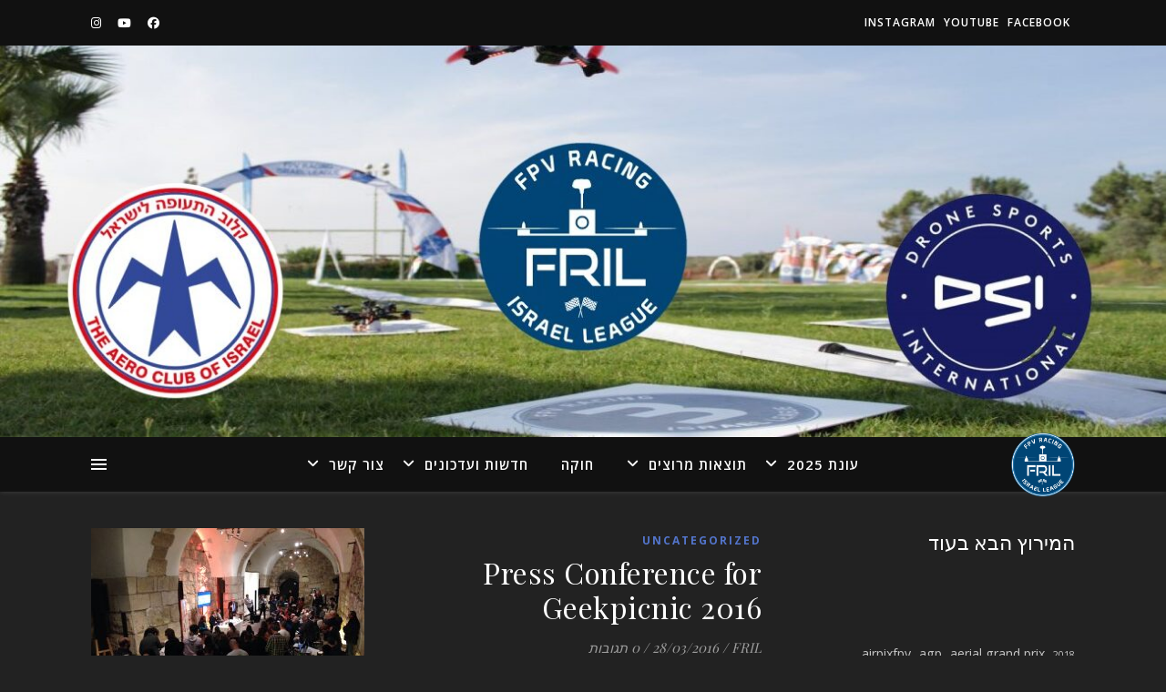

--- FILE ---
content_type: text/html; charset=UTF-8
request_url: https://fril.co.il/tag/city-of-david/
body_size: 13841
content:
<!DOCTYPE html>
<html dir="rtl" lang="he-IL">
<head>
	<meta charset="UTF-8">
	<meta name="viewport" content="width=device-width, initial-scale=1.0" />
	<link rel="profile" href="https://gmpg.org/xfn/11">

<title>City of david</title>
<meta name='robots' content='max-image-preview:large' />
<link rel='dns-prefetch' href='//fonts.googleapis.com' />
<link rel="alternate" type="application/rss+xml" title=" &laquo; פיד‏" href="https://fril.co.il/feed/" />
<link rel="alternate" type="application/rss+xml" title=" &laquo; פיד תגובות‏" href="https://fril.co.il/comments/feed/" />
<link rel="alternate" type="text/calendar" title=" &raquo; iCal Feed" href="https://fril.co.il/events/?ical=1" />
<link rel="alternate" type="application/rss+xml" title=" &laquo; פיד מהתגית City of david" href="https://fril.co.il/tag/city-of-david/feed/" />
<style id='wp-img-auto-sizes-contain-inline-css' type='text/css'>
img:is([sizes=auto i],[sizes^="auto," i]){contain-intrinsic-size:3000px 1500px}
/*# sourceURL=wp-img-auto-sizes-contain-inline-css */
</style>
<style id='wp-emoji-styles-inline-css' type='text/css'>

	img.wp-smiley, img.emoji {
		display: inline !important;
		border: none !important;
		box-shadow: none !important;
		height: 1em !important;
		width: 1em !important;
		margin: 0 0.07em !important;
		vertical-align: -0.1em !important;
		background: none !important;
		padding: 0 !important;
	}
/*# sourceURL=wp-emoji-styles-inline-css */
</style>
<link rel='stylesheet' id='wp-block-library-rtl-css' href='https://fril.co.il/wp-includes/css/dist/block-library/style-rtl.min.css?ver=6.9' type='text/css' media='all' />
<style id='classic-theme-styles-inline-css' type='text/css'>
/*! This file is auto-generated */
.wp-block-button__link{color:#fff;background-color:#32373c;border-radius:9999px;box-shadow:none;text-decoration:none;padding:calc(.667em + 2px) calc(1.333em + 2px);font-size:1.125em}.wp-block-file__button{background:#32373c;color:#fff;text-decoration:none}
/*# sourceURL=/wp-includes/css/classic-themes.min.css */
</style>
<style id='global-styles-inline-css' type='text/css'>
:root{--wp--preset--aspect-ratio--square: 1;--wp--preset--aspect-ratio--4-3: 4/3;--wp--preset--aspect-ratio--3-4: 3/4;--wp--preset--aspect-ratio--3-2: 3/2;--wp--preset--aspect-ratio--2-3: 2/3;--wp--preset--aspect-ratio--16-9: 16/9;--wp--preset--aspect-ratio--9-16: 9/16;--wp--preset--color--black: #000000;--wp--preset--color--cyan-bluish-gray: #abb8c3;--wp--preset--color--white: #ffffff;--wp--preset--color--pale-pink: #f78da7;--wp--preset--color--vivid-red: #cf2e2e;--wp--preset--color--luminous-vivid-orange: #ff6900;--wp--preset--color--luminous-vivid-amber: #fcb900;--wp--preset--color--light-green-cyan: #7bdcb5;--wp--preset--color--vivid-green-cyan: #00d084;--wp--preset--color--pale-cyan-blue: #8ed1fc;--wp--preset--color--vivid-cyan-blue: #0693e3;--wp--preset--color--vivid-purple: #9b51e0;--wp--preset--gradient--vivid-cyan-blue-to-vivid-purple: linear-gradient(135deg,rgb(6,147,227) 0%,rgb(155,81,224) 100%);--wp--preset--gradient--light-green-cyan-to-vivid-green-cyan: linear-gradient(135deg,rgb(122,220,180) 0%,rgb(0,208,130) 100%);--wp--preset--gradient--luminous-vivid-amber-to-luminous-vivid-orange: linear-gradient(135deg,rgb(252,185,0) 0%,rgb(255,105,0) 100%);--wp--preset--gradient--luminous-vivid-orange-to-vivid-red: linear-gradient(135deg,rgb(255,105,0) 0%,rgb(207,46,46) 100%);--wp--preset--gradient--very-light-gray-to-cyan-bluish-gray: linear-gradient(135deg,rgb(238,238,238) 0%,rgb(169,184,195) 100%);--wp--preset--gradient--cool-to-warm-spectrum: linear-gradient(135deg,rgb(74,234,220) 0%,rgb(151,120,209) 20%,rgb(207,42,186) 40%,rgb(238,44,130) 60%,rgb(251,105,98) 80%,rgb(254,248,76) 100%);--wp--preset--gradient--blush-light-purple: linear-gradient(135deg,rgb(255,206,236) 0%,rgb(152,150,240) 100%);--wp--preset--gradient--blush-bordeaux: linear-gradient(135deg,rgb(254,205,165) 0%,rgb(254,45,45) 50%,rgb(107,0,62) 100%);--wp--preset--gradient--luminous-dusk: linear-gradient(135deg,rgb(255,203,112) 0%,rgb(199,81,192) 50%,rgb(65,88,208) 100%);--wp--preset--gradient--pale-ocean: linear-gradient(135deg,rgb(255,245,203) 0%,rgb(182,227,212) 50%,rgb(51,167,181) 100%);--wp--preset--gradient--electric-grass: linear-gradient(135deg,rgb(202,248,128) 0%,rgb(113,206,126) 100%);--wp--preset--gradient--midnight: linear-gradient(135deg,rgb(2,3,129) 0%,rgb(40,116,252) 100%);--wp--preset--font-size--small: 13px;--wp--preset--font-size--medium: 20px;--wp--preset--font-size--large: 36px;--wp--preset--font-size--x-large: 42px;--wp--preset--spacing--20: 0.44rem;--wp--preset--spacing--30: 0.67rem;--wp--preset--spacing--40: 1rem;--wp--preset--spacing--50: 1.5rem;--wp--preset--spacing--60: 2.25rem;--wp--preset--spacing--70: 3.38rem;--wp--preset--spacing--80: 5.06rem;--wp--preset--shadow--natural: 6px 6px 9px rgba(0, 0, 0, 0.2);--wp--preset--shadow--deep: 12px 12px 50px rgba(0, 0, 0, 0.4);--wp--preset--shadow--sharp: 6px 6px 0px rgba(0, 0, 0, 0.2);--wp--preset--shadow--outlined: 6px 6px 0px -3px rgb(255, 255, 255), 6px 6px rgb(0, 0, 0);--wp--preset--shadow--crisp: 6px 6px 0px rgb(0, 0, 0);}:root :where(.is-layout-flow) > :first-child{margin-block-start: 0;}:root :where(.is-layout-flow) > :last-child{margin-block-end: 0;}:root :where(.is-layout-flow) > *{margin-block-start: 24px;margin-block-end: 0;}:root :where(.is-layout-constrained) > :first-child{margin-block-start: 0;}:root :where(.is-layout-constrained) > :last-child{margin-block-end: 0;}:root :where(.is-layout-constrained) > *{margin-block-start: 24px;margin-block-end: 0;}:root :where(.is-layout-flex){gap: 24px;}:root :where(.is-layout-grid){gap: 24px;}body .is-layout-flex{display: flex;}.is-layout-flex{flex-wrap: wrap;align-items: center;}.is-layout-flex > :is(*, div){margin: 0;}body .is-layout-grid{display: grid;}.is-layout-grid > :is(*, div){margin: 0;}.has-black-color{color: var(--wp--preset--color--black) !important;}.has-cyan-bluish-gray-color{color: var(--wp--preset--color--cyan-bluish-gray) !important;}.has-white-color{color: var(--wp--preset--color--white) !important;}.has-pale-pink-color{color: var(--wp--preset--color--pale-pink) !important;}.has-vivid-red-color{color: var(--wp--preset--color--vivid-red) !important;}.has-luminous-vivid-orange-color{color: var(--wp--preset--color--luminous-vivid-orange) !important;}.has-luminous-vivid-amber-color{color: var(--wp--preset--color--luminous-vivid-amber) !important;}.has-light-green-cyan-color{color: var(--wp--preset--color--light-green-cyan) !important;}.has-vivid-green-cyan-color{color: var(--wp--preset--color--vivid-green-cyan) !important;}.has-pale-cyan-blue-color{color: var(--wp--preset--color--pale-cyan-blue) !important;}.has-vivid-cyan-blue-color{color: var(--wp--preset--color--vivid-cyan-blue) !important;}.has-vivid-purple-color{color: var(--wp--preset--color--vivid-purple) !important;}.has-black-background-color{background-color: var(--wp--preset--color--black) !important;}.has-cyan-bluish-gray-background-color{background-color: var(--wp--preset--color--cyan-bluish-gray) !important;}.has-white-background-color{background-color: var(--wp--preset--color--white) !important;}.has-pale-pink-background-color{background-color: var(--wp--preset--color--pale-pink) !important;}.has-vivid-red-background-color{background-color: var(--wp--preset--color--vivid-red) !important;}.has-luminous-vivid-orange-background-color{background-color: var(--wp--preset--color--luminous-vivid-orange) !important;}.has-luminous-vivid-amber-background-color{background-color: var(--wp--preset--color--luminous-vivid-amber) !important;}.has-light-green-cyan-background-color{background-color: var(--wp--preset--color--light-green-cyan) !important;}.has-vivid-green-cyan-background-color{background-color: var(--wp--preset--color--vivid-green-cyan) !important;}.has-pale-cyan-blue-background-color{background-color: var(--wp--preset--color--pale-cyan-blue) !important;}.has-vivid-cyan-blue-background-color{background-color: var(--wp--preset--color--vivid-cyan-blue) !important;}.has-vivid-purple-background-color{background-color: var(--wp--preset--color--vivid-purple) !important;}.has-black-border-color{border-color: var(--wp--preset--color--black) !important;}.has-cyan-bluish-gray-border-color{border-color: var(--wp--preset--color--cyan-bluish-gray) !important;}.has-white-border-color{border-color: var(--wp--preset--color--white) !important;}.has-pale-pink-border-color{border-color: var(--wp--preset--color--pale-pink) !important;}.has-vivid-red-border-color{border-color: var(--wp--preset--color--vivid-red) !important;}.has-luminous-vivid-orange-border-color{border-color: var(--wp--preset--color--luminous-vivid-orange) !important;}.has-luminous-vivid-amber-border-color{border-color: var(--wp--preset--color--luminous-vivid-amber) !important;}.has-light-green-cyan-border-color{border-color: var(--wp--preset--color--light-green-cyan) !important;}.has-vivid-green-cyan-border-color{border-color: var(--wp--preset--color--vivid-green-cyan) !important;}.has-pale-cyan-blue-border-color{border-color: var(--wp--preset--color--pale-cyan-blue) !important;}.has-vivid-cyan-blue-border-color{border-color: var(--wp--preset--color--vivid-cyan-blue) !important;}.has-vivid-purple-border-color{border-color: var(--wp--preset--color--vivid-purple) !important;}.has-vivid-cyan-blue-to-vivid-purple-gradient-background{background: var(--wp--preset--gradient--vivid-cyan-blue-to-vivid-purple) !important;}.has-light-green-cyan-to-vivid-green-cyan-gradient-background{background: var(--wp--preset--gradient--light-green-cyan-to-vivid-green-cyan) !important;}.has-luminous-vivid-amber-to-luminous-vivid-orange-gradient-background{background: var(--wp--preset--gradient--luminous-vivid-amber-to-luminous-vivid-orange) !important;}.has-luminous-vivid-orange-to-vivid-red-gradient-background{background: var(--wp--preset--gradient--luminous-vivid-orange-to-vivid-red) !important;}.has-very-light-gray-to-cyan-bluish-gray-gradient-background{background: var(--wp--preset--gradient--very-light-gray-to-cyan-bluish-gray) !important;}.has-cool-to-warm-spectrum-gradient-background{background: var(--wp--preset--gradient--cool-to-warm-spectrum) !important;}.has-blush-light-purple-gradient-background{background: var(--wp--preset--gradient--blush-light-purple) !important;}.has-blush-bordeaux-gradient-background{background: var(--wp--preset--gradient--blush-bordeaux) !important;}.has-luminous-dusk-gradient-background{background: var(--wp--preset--gradient--luminous-dusk) !important;}.has-pale-ocean-gradient-background{background: var(--wp--preset--gradient--pale-ocean) !important;}.has-electric-grass-gradient-background{background: var(--wp--preset--gradient--electric-grass) !important;}.has-midnight-gradient-background{background: var(--wp--preset--gradient--midnight) !important;}.has-small-font-size{font-size: var(--wp--preset--font-size--small) !important;}.has-medium-font-size{font-size: var(--wp--preset--font-size--medium) !important;}.has-large-font-size{font-size: var(--wp--preset--font-size--large) !important;}.has-x-large-font-size{font-size: var(--wp--preset--font-size--x-large) !important;}
:root :where(.wp-block-pullquote){font-size: 1.5em;line-height: 1.6;}
/*# sourceURL=global-styles-inline-css */
</style>
<link rel='stylesheet' id='wpcdt-public-css-css' href='https://fril.co.il/wp-content/plugins/countdown-timer-ultimate/assets/css/wpcdt-public.css?ver=2.6.9' type='text/css' media='all' />
<link rel='stylesheet' id='tribe-events-v2-single-skeleton-css' href='https://fril.co.il/wp-content/plugins/the-events-calendar/build/css/tribe-events-single-skeleton.css?ver=6.15.14' type='text/css' media='all' />
<link rel='stylesheet' id='tribe-events-v2-single-skeleton-full-css' href='https://fril.co.il/wp-content/plugins/the-events-calendar/build/css/tribe-events-single-full.css?ver=6.15.14' type='text/css' media='all' />
<link rel='stylesheet' id='tec-events-elementor-widgets-base-styles-css' href='https://fril.co.il/wp-content/plugins/the-events-calendar/build/css/integrations/plugins/elementor/widgets/widget-base.css?ver=6.15.14' type='text/css' media='all' />
<link rel='stylesheet' id='url-shortify-css' href='https://fril.co.il/wp-content/plugins/url-shortify/lite/dist/styles/url-shortify.css?ver=1.12.1' type='text/css' media='all' />
<link rel='stylesheet' id='ashe-style-css' href='https://fril.co.il/wp-content/themes/ashe/style.css?ver=2.234' type='text/css' media='all' />
<link rel='stylesheet' id='fontawesome-css' href='https://fril.co.il/wp-content/themes/ashe/assets/css/fontawesome.min.css?ver=6.5.1' type='text/css' media='all' />
<link rel='stylesheet' id='fontello-css' href='https://fril.co.il/wp-content/themes/ashe/assets/css/fontello.css?ver=6.9' type='text/css' media='all' />
<link rel='stylesheet' id='slick-css' href='https://fril.co.il/wp-content/themes/ashe/assets/css/slick.css?ver=6.9' type='text/css' media='all' />
<link rel='stylesheet' id='scrollbar-css' href='https://fril.co.il/wp-content/themes/ashe/assets/css/perfect-scrollbar.css?ver=6.9' type='text/css' media='all' />
<link rel='stylesheet' id='ashe-responsive-css' href='https://fril.co.il/wp-content/themes/ashe/assets/css/responsive.css?ver=1.9.7' type='text/css' media='all' />
<link rel='stylesheet' id='ashe-playfair-font-css' href='//fonts.googleapis.com/css?family=Playfair+Display%3A400%2C700&#038;ver=1.0.0' type='text/css' media='all' />
<link rel='stylesheet' id='ashe-opensans-font-css' href='//fonts.googleapis.com/css?family=Open+Sans%3A400italic%2C400%2C600italic%2C600%2C700italic%2C700&#038;ver=1.0.0' type='text/css' media='all' />
<script type="text/javascript" src="https://fril.co.il/wp-includes/js/tinymce/tinymce.min.js?ver=49110-20250317" id="wp-tinymce-root-js"></script>
<script type="text/javascript" src="https://fril.co.il/wp-includes/js/tinymce/plugins/compat3x/plugin.min.js?ver=49110-20250317" id="wp-tinymce-js"></script>
<script type="text/javascript" src="https://fril.co.il/wp-includes/js/jquery/jquery.min.js?ver=3.7.1" id="jquery-core-js"></script>
<script type="text/javascript" src="https://fril.co.il/wp-includes/js/jquery/jquery-migrate.min.js?ver=3.4.1" id="jquery-migrate-js"></script>
<script type="text/javascript" id="url-shortify-js-extra">
/* <![CDATA[ */
var usParams = {"ajaxurl":"https://fril.co.il/wp-admin/admin-ajax.php"};
//# sourceURL=url-shortify-js-extra
/* ]]> */
</script>
<script type="text/javascript" src="https://fril.co.il/wp-content/plugins/url-shortify/lite/dist/scripts/url-shortify.js?ver=1.12.1" id="url-shortify-js"></script>
<link rel="https://api.w.org/" href="https://fril.co.il/wp-json/" /><link rel="alternate" title="JSON" type="application/json" href="https://fril.co.il/wp-json/wp/v2/tags/13" /><link rel="EditURI" type="application/rsd+xml" title="RSD" href="https://fril.co.il/xmlrpc.php?rsd" />
<link rel="stylesheet" href="https://fril.co.il/wp-content/themes/ashe/rtl.css" type="text/css" media="screen" /><meta name="generator" content="WordPress 6.9" />
<meta name="tec-api-version" content="v1"><meta name="tec-api-origin" content="https://fril.co.il"><link rel="alternate" href="https://fril.co.il/wp-json/tribe/events/v1/events/?tags=city-of-david" /><style id="ashe_dynamic_css">#top-bar {background-color: #ffffff;}#top-bar a {color: #000000;}#top-bar a:hover,#top-bar li.current-menu-item > a,#top-bar li.current-menu-ancestor > a,#top-bar .sub-menu li.current-menu-item > a,#top-bar .sub-menu li.current-menu-ancestor> a {color: #5375cc;}#top-menu .sub-menu,#top-menu .sub-menu a {background-color: #ffffff;border-color: rgba(0,0,0, 0.05);}@media screen and ( max-width: 979px ) {.top-bar-socials {float: none !important;}.top-bar-socials a {line-height: 40px !important;}}.header-logo a,.site-description {color: #111;}.entry-header {background-color: #ffffff;}#main-nav {background-color: #ffffff;box-shadow: 0px 1px 5px rgba(0,0,0, 0.1);}#featured-links h6 {background-color: rgba(255,255,255, 0.85);color: #000000;}#main-nav a,#main-nav i,#main-nav #s {color: #000000;}.main-nav-sidebar span,.sidebar-alt-close-btn span {background-color: #000000;}#main-nav a:hover,#main-nav i:hover,#main-nav li.current-menu-item > a,#main-nav li.current-menu-ancestor > a,#main-nav .sub-menu li.current-menu-item > a,#main-nav .sub-menu li.current-menu-ancestor> a {color: #5375cc;}.main-nav-sidebar:hover span {background-color: #5375cc;}#main-menu .sub-menu,#main-menu .sub-menu a {background-color: #ffffff;border-color: rgba(0,0,0, 0.05);}#main-nav #s {background-color: #ffffff;}#main-nav #s::-webkit-input-placeholder { /* Chrome/Opera/Safari */color: rgba(0,0,0, 0.7);}#main-nav #s::-moz-placeholder { /* Firefox 19+ */color: rgba(0,0,0, 0.7);}#main-nav #s:-ms-input-placeholder { /* IE 10+ */color: rgba(0,0,0, 0.7);}#main-nav #s:-moz-placeholder { /* Firefox 18- */color: rgba(0,0,0, 0.7);}/* Background */.sidebar-alt,#featured-links,.main-content,.featured-slider-area,.page-content select,.page-content input,.page-content textarea {background-color: #ffffff;}/* Text */.page-content,.page-content select,.page-content input,.page-content textarea,.page-content .post-author a,.page-content .ashe-widget a,.page-content .comment-author {color: #464646;}/* Title */.page-content h1,.page-content h2,.page-content h3,.page-content h4,.page-content h5,.page-content h6,.page-content .post-title a,.page-content .author-description h4 a,.page-content .related-posts h4 a,.page-content .blog-pagination .previous-page a,.page-content .blog-pagination .next-page a,blockquote,.page-content .post-share a {color: #030303;}.page-content .post-title a:hover {color: rgba(3,3,3, 0.75);}/* Meta */.page-content .post-date,.page-content .post-comments,.page-content .post-author,.page-content [data-layout*="list"] .post-author a,.page-content .related-post-date,.page-content .comment-meta a,.page-content .author-share a,.page-content .post-tags a,.page-content .tagcloud a,.widget_categories li,.widget_archive li,.ahse-subscribe-box p,.rpwwt-post-author,.rpwwt-post-categories,.rpwwt-post-date,.rpwwt-post-comments-number {color: #a1a1a1;}.page-content input::-webkit-input-placeholder { /* Chrome/Opera/Safari */color: #a1a1a1;}.page-content input::-moz-placeholder { /* Firefox 19+ */color: #a1a1a1;}.page-content input:-ms-input-placeholder { /* IE 10+ */color: #a1a1a1;}.page-content input:-moz-placeholder { /* Firefox 18- */color: #a1a1a1;}/* Accent */a,.post-categories,.page-content .ashe-widget.widget_text a {color: #5375cc;}/* Disable TMP.page-content .elementor a,.page-content .elementor a:hover {color: inherit;}*/.ps-container > .ps-scrollbar-y-rail > .ps-scrollbar-y {background: #5375cc;}a:not(.header-logo-a):hover {color: rgba(83,117,204, 0.8);}blockquote {border-color: #5375cc;}/* Selection */::-moz-selection {color: #ffffff;background: #5375cc;}::selection {color: #ffffff;background: #5375cc;}/* Border */.page-content .post-footer,[data-layout*="list"] .blog-grid > li,.page-content .author-description,.page-content .related-posts,.page-content .entry-comments,.page-content .ashe-widget li,.page-content #wp-calendar,.page-content #wp-calendar caption,.page-content #wp-calendar tbody td,.page-content .widget_nav_menu li a,.page-content .tagcloud a,.page-content select,.page-content input,.page-content textarea,.widget-title h2:before,.widget-title h2:after,.post-tags a,.gallery-caption,.wp-caption-text,table tr,table th,table td,pre,.category-description {border-color: #e8e8e8;}hr {background-color: #e8e8e8;}/* Buttons */.widget_search i,.widget_search #searchsubmit,.wp-block-search button,.single-navigation i,.page-content .submit,.page-content .blog-pagination.numeric a,.page-content .blog-pagination.load-more a,.page-content .ashe-subscribe-box input[type="submit"],.page-content .widget_wysija input[type="submit"],.page-content .post-password-form input[type="submit"],.page-content .wpcf7 [type="submit"] {color: #ffffff;background-color: #333333;}.single-navigation i:hover,.page-content .submit:hover,.ashe-boxed-style .page-content .submit:hover,.page-content .blog-pagination.numeric a:hover,.ashe-boxed-style .page-content .blog-pagination.numeric a:hover,.page-content .blog-pagination.numeric span,.page-content .blog-pagination.load-more a:hover,.page-content .ashe-subscribe-box input[type="submit"]:hover,.page-content .widget_wysija input[type="submit"]:hover,.page-content .post-password-form input[type="submit"]:hover,.page-content .wpcf7 [type="submit"]:hover {color: #ffffff;background-color: #5375cc;}/* Image Overlay */.image-overlay,#infscr-loading,.page-content h4.image-overlay {color: #ffffff;background-color: rgba(73,73,73, 0.3);}.image-overlay a,.post-slider .prev-arrow,.post-slider .next-arrow,.page-content .image-overlay a,#featured-slider .slick-arrow,#featured-slider .slider-dots {color: #ffffff;}.slide-caption {background: rgba(255,255,255, 0.95);}#featured-slider .slick-active {background: #ffffff;}#page-footer,#page-footer select,#page-footer input,#page-footer textarea {background-color: #f6f6f6;color: #333333;}#page-footer,#page-footer a,#page-footer select,#page-footer input,#page-footer textarea {color: #333333;}#page-footer #s::-webkit-input-placeholder { /* Chrome/Opera/Safari */color: #333333;}#page-footer #s::-moz-placeholder { /* Firefox 19+ */color: #333333;}#page-footer #s:-ms-input-placeholder { /* IE 10+ */color: #333333;}#page-footer #s:-moz-placeholder { /* Firefox 18- */color: #333333;}/* Title */#page-footer h1,#page-footer h2,#page-footer h3,#page-footer h4,#page-footer h5,#page-footer h6 {color: #111111;}#page-footer a:hover {color: #5375cc;}/* Border */#page-footer a,#page-footer .ashe-widget li,#page-footer #wp-calendar,#page-footer #wp-calendar caption,#page-footer #wp-calendar tbody td,#page-footer .widget_nav_menu li a,#page-footer select,#page-footer input,#page-footer textarea,#page-footer .widget-title h2:before,#page-footer .widget-title h2:after,.footer-widgets {border-color: #e0dbdb;}#page-footer hr {background-color: #e0dbdb;}.ashe-preloader-wrap {background-color: #ffffff;}@media screen and ( max-width: 768px ) {#featured-links {display: none;}}@media screen and ( max-width: 640px ) {.related-posts {display: none;}}.header-logo a {font-family: 'Open Sans';}#top-menu li a {font-family: 'Open Sans';}#main-menu li a {font-family: 'Open Sans';}#mobile-menu li,.mobile-menu-btn a {font-family: 'Open Sans';}#top-menu li a,#main-menu li a,#mobile-menu li,.mobile-menu-btn a {text-transform: uppercase;}.boxed-wrapper {max-width: 1160px;}.sidebar-alt {max-width: 340px;left: -340px; padding: 85px 35px 0px;}.sidebar-left,.sidebar-right {width: 307px;}.main-container {width: calc(100% - 307px);width: -webkit-calc(100% - 307px);}#top-bar > div,#main-nav > div,#featured-links,.main-content,.page-footer-inner,.featured-slider-area.boxed-wrapper {padding-left: 40px;padding-right: 40px;}[data-layout*="list"] .blog-grid .has-post-thumbnail .post-media {float: left;max-width: 300px;width: 100%;}[data-layout*="list"] .blog-grid .has-post-thumbnail .post-media img {width: 100%;}[data-layout*="list"] .blog-grid .has-post-thumbnail .post-content-wrap {width: calc(100% - 300px);width: -webkit-calc(100% - 300px);float: left;padding-left: 37px;}[data-layout*="list"] .blog-grid > li {padding-bottom: 39px;}[data-layout*="list"] .blog-grid > li {margin-bottom: 39px;}[data-layout*="list"] .blog-grid .post-header, [data-layout*="list"] .blog-grid .read-more {text-align: left;}[data-layout*="list"] .blog-grid .post-media {float: right;}[data-layout*="list"] .blog-grid .post-content-wrap {float: right;padding-left: 0;padding-right: 37px;}[data-layout*="list"] .blog-grid .post-header, [data-layout*="list"] .blog-grid .read-more {text-align: right;}#top-menu {float: left;}.top-bar-socials {float: right;}.entry-header {height: 500px;background-image:url(https://fril.co.il/wp-content/uploads/2022/11/cropped-new-3-1.jpg);background-size: cover;}.entry-header {background-position: center center;}.logo-img {max-width: 500px;}.mini-logo a {max-width: 70px;}#main-nav {text-align: center;}.main-nav-sidebar {position: absolute;top: 0px;left: 40px;z-index: 1;}.main-nav-icons {position: absolute;top: 0px;right: 40px;z-index: 2;}.mini-logo {position: absolute;left: auto;top: 0;}.main-nav-sidebar ~ .mini-logo {margin-left: 30px;}#featured-links .featured-link {margin-right: 20px;}#featured-links .featured-link:last-of-type {margin-right: 0;}#featured-links .featured-link {width: calc( (100% - -20px) / 0 - 1px);width: -webkit-calc( (100% - -20px) / 0- 1px);}.featured-link:nth-child(1) .cv-inner {display: none;}.featured-link:nth-child(2) .cv-inner {display: none;}.featured-link:nth-child(3) .cv-inner {display: none;}.blog-grid > li {width: 100%;margin-bottom: 30px;}.sidebar-right {padding-left: 37px;}.footer-widgets > .ashe-widget {width: 30%;margin-right: 5%;}.footer-widgets > .ashe-widget:nth-child(3n+3) {margin-right: 0;}.footer-widgets > .ashe-widget:nth-child(3n+4) {clear: both;}.copyright-info {float: right;}.footer-socials {float: left;}.woocommerce div.product .stock,.woocommerce div.product p.price,.woocommerce div.product span.price,.woocommerce ul.products li.product .price,.woocommerce-Reviews .woocommerce-review__author,.woocommerce form .form-row .required,.woocommerce form .form-row.woocommerce-invalid label,.woocommerce .page-content div.product .woocommerce-tabs ul.tabs li a {color: #464646;}.woocommerce a.remove:hover {color: #464646 !important;}.woocommerce a.remove,.woocommerce .product_meta,.page-content .woocommerce-breadcrumb,.page-content .woocommerce-review-link,.page-content .woocommerce-breadcrumb a,.page-content .woocommerce-MyAccount-navigation-link a,.woocommerce .woocommerce-info:before,.woocommerce .page-content .woocommerce-result-count,.woocommerce-page .page-content .woocommerce-result-count,.woocommerce-Reviews .woocommerce-review__published-date,.woocommerce .product_list_widget .quantity,.woocommerce .widget_products .amount,.woocommerce .widget_price_filter .price_slider_amount,.woocommerce .widget_recently_viewed_products .amount,.woocommerce .widget_top_rated_products .amount,.woocommerce .widget_recent_reviews .reviewer {color: #a1a1a1;}.woocommerce a.remove {color: #a1a1a1 !important;}p.demo_store,.woocommerce-store-notice,.woocommerce span.onsale { background-color: #5375cc;}.woocommerce .star-rating::before,.woocommerce .star-rating span::before,.woocommerce .page-content ul.products li.product .button,.page-content .woocommerce ul.products li.product .button,.page-content .woocommerce-MyAccount-navigation-link.is-active a,.page-content .woocommerce-MyAccount-navigation-link a:hover { color: #5375cc;}.woocommerce form.login,.woocommerce form.register,.woocommerce-account fieldset,.woocommerce form.checkout_coupon,.woocommerce .woocommerce-info,.woocommerce .woocommerce-error,.woocommerce .woocommerce-message,.woocommerce .widget_shopping_cart .total,.woocommerce.widget_shopping_cart .total,.woocommerce-Reviews .comment_container,.woocommerce-cart #payment ul.payment_methods,#add_payment_method #payment ul.payment_methods,.woocommerce-checkout #payment ul.payment_methods,.woocommerce div.product .woocommerce-tabs ul.tabs::before,.woocommerce div.product .woocommerce-tabs ul.tabs::after,.woocommerce div.product .woocommerce-tabs ul.tabs li,.woocommerce .woocommerce-MyAccount-navigation-link,.select2-container--default .select2-selection--single {border-color: #e8e8e8;}.woocommerce-cart #payment,#add_payment_method #payment,.woocommerce-checkout #payment,.woocommerce .woocommerce-info,.woocommerce .woocommerce-error,.woocommerce .woocommerce-message,.woocommerce div.product .woocommerce-tabs ul.tabs li {background-color: rgba(232,232,232, 0.3);}.woocommerce-cart #payment div.payment_box::before,#add_payment_method #payment div.payment_box::before,.woocommerce-checkout #payment div.payment_box::before {border-color: rgba(232,232,232, 0.5);}.woocommerce-cart #payment div.payment_box,#add_payment_method #payment div.payment_box,.woocommerce-checkout #payment div.payment_box {background-color: rgba(232,232,232, 0.5);}.page-content .woocommerce input.button,.page-content .woocommerce a.button,.page-content .woocommerce a.button.alt,.page-content .woocommerce button.button.alt,.page-content .woocommerce input.button.alt,.page-content .woocommerce #respond input#submit.alt,.woocommerce .page-content .widget_product_search input[type="submit"],.woocommerce .page-content .woocommerce-message .button,.woocommerce .page-content a.button.alt,.woocommerce .page-content button.button.alt,.woocommerce .page-content #respond input#submit,.woocommerce .page-content .widget_price_filter .button,.woocommerce .page-content .woocommerce-message .button,.woocommerce-page .page-content .woocommerce-message .button,.woocommerce .page-content nav.woocommerce-pagination ul li a,.woocommerce .page-content nav.woocommerce-pagination ul li span {color: #ffffff;background-color: #333333;}.page-content .woocommerce input.button:hover,.page-content .woocommerce a.button:hover,.page-content .woocommerce a.button.alt:hover,.ashe-boxed-style .page-content .woocommerce a.button.alt:hover,.page-content .woocommerce button.button.alt:hover,.page-content .woocommerce input.button.alt:hover,.page-content .woocommerce #respond input#submit.alt:hover,.woocommerce .page-content .woocommerce-message .button:hover,.woocommerce .page-content a.button.alt:hover,.woocommerce .page-content button.button.alt:hover,.ashe-boxed-style.woocommerce .page-content button.button.alt:hover,.ashe-boxed-style.woocommerce .page-content #respond input#submit:hover,.woocommerce .page-content #respond input#submit:hover,.woocommerce .page-content .widget_price_filter .button:hover,.woocommerce .page-content .woocommerce-message .button:hover,.woocommerce-page .page-content .woocommerce-message .button:hover,.woocommerce .page-content nav.woocommerce-pagination ul li a:hover,.woocommerce .page-content nav.woocommerce-pagination ul li span.current {color: #ffffff;background-color: #5375cc;}.woocommerce .page-content nav.woocommerce-pagination ul li a.prev,.woocommerce .page-content nav.woocommerce-pagination ul li a.next {color: #333333;}.woocommerce .page-content nav.woocommerce-pagination ul li a.prev:hover,.woocommerce .page-content nav.woocommerce-pagination ul li a.next:hover {color: #5375cc;}.woocommerce .page-content nav.woocommerce-pagination ul li a.prev:after,.woocommerce .page-content nav.woocommerce-pagination ul li a.next:after {color: #ffffff;}.woocommerce .page-content nav.woocommerce-pagination ul li a.prev:hover:after,.woocommerce .page-content nav.woocommerce-pagination ul li a.next:hover:after {color: #ffffff;}.cssload-cube{background-color:#333333;width:9px;height:9px;position:absolute;margin:auto;animation:cssload-cubemove 2s infinite ease-in-out;-o-animation:cssload-cubemove 2s infinite ease-in-out;-ms-animation:cssload-cubemove 2s infinite ease-in-out;-webkit-animation:cssload-cubemove 2s infinite ease-in-out;-moz-animation:cssload-cubemove 2s infinite ease-in-out}.cssload-cube1{left:13px;top:0;animation-delay:.1s;-o-animation-delay:.1s;-ms-animation-delay:.1s;-webkit-animation-delay:.1s;-moz-animation-delay:.1s}.cssload-cube2{left:25px;top:0;animation-delay:.2s;-o-animation-delay:.2s;-ms-animation-delay:.2s;-webkit-animation-delay:.2s;-moz-animation-delay:.2s}.cssload-cube3{left:38px;top:0;animation-delay:.3s;-o-animation-delay:.3s;-ms-animation-delay:.3s;-webkit-animation-delay:.3s;-moz-animation-delay:.3s}.cssload-cube4{left:0;top:13px;animation-delay:.1s;-o-animation-delay:.1s;-ms-animation-delay:.1s;-webkit-animation-delay:.1s;-moz-animation-delay:.1s}.cssload-cube5{left:13px;top:13px;animation-delay:.2s;-o-animation-delay:.2s;-ms-animation-delay:.2s;-webkit-animation-delay:.2s;-moz-animation-delay:.2s}.cssload-cube6{left:25px;top:13px;animation-delay:.3s;-o-animation-delay:.3s;-ms-animation-delay:.3s;-webkit-animation-delay:.3s;-moz-animation-delay:.3s}.cssload-cube7{left:38px;top:13px;animation-delay:.4s;-o-animation-delay:.4s;-ms-animation-delay:.4s;-webkit-animation-delay:.4s;-moz-animation-delay:.4s}.cssload-cube8{left:0;top:25px;animation-delay:.2s;-o-animation-delay:.2s;-ms-animation-delay:.2s;-webkit-animation-delay:.2s;-moz-animation-delay:.2s}.cssload-cube9{left:13px;top:25px;animation-delay:.3s;-o-animation-delay:.3s;-ms-animation-delay:.3s;-webkit-animation-delay:.3s;-moz-animation-delay:.3s}.cssload-cube10{left:25px;top:25px;animation-delay:.4s;-o-animation-delay:.4s;-ms-animation-delay:.4s;-webkit-animation-delay:.4s;-moz-animation-delay:.4s}.cssload-cube11{left:38px;top:25px;animation-delay:.5s;-o-animation-delay:.5s;-ms-animation-delay:.5s;-webkit-animation-delay:.5s;-moz-animation-delay:.5s}.cssload-cube12{left:0;top:38px;animation-delay:.3s;-o-animation-delay:.3s;-ms-animation-delay:.3s;-webkit-animation-delay:.3s;-moz-animation-delay:.3s}.cssload-cube13{left:13px;top:38px;animation-delay:.4s;-o-animation-delay:.4s;-ms-animation-delay:.4s;-webkit-animation-delay:.4s;-moz-animation-delay:.4s}.cssload-cube14{left:25px;top:38px;animation-delay:.5s;-o-animation-delay:.5s;-ms-animation-delay:.5s;-webkit-animation-delay:.5s;-moz-animation-delay:.5s}.cssload-cube15{left:38px;top:38px;animation-delay:.6s;-o-animation-delay:.6s;-ms-animation-delay:.6s;-webkit-animation-delay:.6s;-moz-animation-delay:.6s}.cssload-spinner{margin:auto;width:49px;height:49px;position:relative}@keyframes cssload-cubemove{35%{transform:scale(0.005)}50%{transform:scale(1.7)}65%{transform:scale(0.005)}}@-o-keyframes cssload-cubemove{35%{-o-transform:scale(0.005)}50%{-o-transform:scale(1.7)}65%{-o-transform:scale(0.005)}}@-ms-keyframes cssload-cubemove{35%{-ms-transform:scale(0.005)}50%{-ms-transform:scale(1.7)}65%{-ms-transform:scale(0.005)}}@-webkit-keyframes cssload-cubemove{35%{-webkit-transform:scale(0.005)}50%{-webkit-transform:scale(1.7)}65%{-webkit-transform:scale(0.005)}}@-moz-keyframes cssload-cubemove{35%{-moz-transform:scale(0.005)}50%{-moz-transform:scale(1.7)}65%{-moz-transform:scale(0.005)}}</style><style id="ashe_theme_styles">body,.mc4wp-form-fields,.widget_wysija_cont{background-color:#222 !important}#top-bar{background-color:#111}#top-bar a{color:#fff}#top-menu .sub-menu,#top-menu .sub-menu a{background-color:#111;border-color:rgba(255,255,255,0.05)}#main-nav{background-color:#111;box-shadow:0 1px 5px rgba(255,255,255,0.1)}#featured-links h6{background-color:rgba(34,34,34,0.85);color:#c4c4c4}#main-nav a,#main-nav i,#main-nav #s{color:#fff}.main-nav-sidebar span,.sidebar-alt-close-btn span{background-color:#fff}#main-menu .sub-menu,#main-menu .sub-menu a{background-color:#111;border-color:rgba(255,255,255,0.05)}#main-nav #s{background-color:#111}#main-nav #s::-webkit-input-placeholder{color:rgba(255,255,255,0.7)}#main-nav #s::-moz-placeholder{color:rgba(255,255,255,0.7)}#main-nav #s:-ms-input-placeholder{color:rgba(255,255,255,0.7)}#main-nav #s:-moz-placeholder{color:rgba(255,255,255,0.7)}.sidebar-alt,#featured-links,.main-content,.featured-slider-area,.page-content select,.page-content input,.page-content textarea{background-color:#222}.page-content,.page-content select,.page-content input,.page-content textarea,.page-content .post-author a,.page-content .ashe-widget a,.page-content .comment-author{color:#c4c4c4}.page-content h1,.page-content h2,.page-content h3,.page-content h4,.page-content h5,.page-content h6,.page-content .post-title a,.page-content .author-description h4 a,.page-content .related-posts h4 a,.page-content .blog-pagination .previous-page a,.page-content .blog-pagination .next-page a,blockquote,.page-content .post-share a{color:#fff}.page-content .post-title a:hover{color:rgba(255,255,255,0.75)}.page-content .post-date,.page-content .post-comments,.page-content .post-author,.page-content [data-layout*="list"] .post-author a,.page-content .related-post-date,.page-content .comment-meta a,.page-content .author-share a,.page-content .post-tags a,.page-content .tagcloud a,.widget_categories li,.widget_archive li,.ahse-subscribe-box p,.rpwwt-post-author,.rpwwt-post-categories,.rpwwt-post-date,.rpwwt-post-comments-number{color:#9e9e9e}.page-content input::-webkit-input-placeholder{color:#9e9e9e}.page-content input::-moz-placeholder{color:#9e9e9e}.page-content input:-ms-input-placeholder{color:#9e9e9e}.page-content input:-moz-placeholder{color:#9e9e9e}.page-content .post-footer,[data-layout*="list"] .blog-grid > li,.page-content .author-description,.page-content .related-posts,.page-content .entry-comments,.page-content .ashe-widget li,.page-content #wp-calendar,.page-content #wp-calendar caption,.page-content #wp-calendar tbody td,.page-content .widget_nav_menu li a,.page-content .tagcloud a,.page-content select,.page-content input,.page-content textarea,.widget-title h2:before,.widget-title h2:after,.post-tags a,.gallery-caption,.wp-caption-text,table tr,table th,table td,pre,.category-description{border-color:#383838}hr{background-color:#383838}.widget_search i,.widget_search #searchsubmit,.single-navigation i,.page-content .submit,.page-content .blog-pagination.numeric a,.page-content .blog-pagination.load-more a,.page-content .ashe-subscribe-box input[type="submit"],.page-content .widget_wysija input[type="submit"],.page-content .post-password-form input[type="submit"],.page-content .wpcf7 [type="submit"]{color:#c4c4c4;background-color:#333}.image-overlay,#infscr-loading,.page-content h4.image-overlay{background-color:rgba(0,0,0,0.3)}#page-footer,#page-footer select,#page-footer input,#page-footer textarea,.select2-container--default .select2-selection--single{background-color:#222}#page-footer,#page-footer a,#page-footer select,#page-footer input,#page-footer textarea{color:#c4c4c4}#page-footer #s::-webkit-input-placeholder{color:#c4c4c4}#page-footer #s::-moz-placeholder{color:#c4c4c4}#page-footer #s:-ms-input-placeholder{color:#c4c4c4}#page-footer #s:-moz-placeholder{color:#c4c4c4}#page-footer h1,#page-footer h2,#page-footer h3,#page-footer h4,#page-footer h5,#page-footer h6{color:#fff}#page-footer a,#page-footer .ashe-widget li,#page-footer #wp-calendar,#page-footer #wp-calendar caption,#page-footer #wp-calendar tbody td,#page-footer .widget_nav_menu li a,#page-footer select,#page-footer input,#page-footer textarea,#page-footer .widget-title h2:before,#page-footer .widget-title h2:after,.footer-widgets{border-color:#383838}#page-footer hr{background-color:#383838}.ashe-preloader-wrap{background-color:#333}.woocommerce div.product .stock,.woocommerce div.product p.price,.woocommerce div.product span.price,.woocommerce ul.products li.product .price,.woocommerce-Reviews .woocommerce-review__author,.woocommerce form .form-row .required,.woocommerce form .form-row.woocommerce-invalid label,.woocommerce .page-content div.product .woocommerce-tabs ul.tabs li a{color:#c4c4c4}.woocommerce a.remove:hover{color:#c4c4c4!important}.woocommerce a.remove,.woocommerce .product_meta,.page-content .woocommerce-breadcrumb,.page-content .woocommerce-review-link,.page-content .woocommerce-breadcrumb a,.page-content .woocommerce-MyAccount-navigation-link a,.woocommerce .woocommerce-info:before,.woocommerce .page-content .woocommerce-result-count,.woocommerce-page .page-content .woocommerce-result-count,.woocommerce-Reviews .woocommerce-review__published-date,.woocommerce .product_list_widget .quantity,.woocommerce .widget_products .amount,.woocommerce .widget_price_filter .price_slider_amount,.woocommerce .widget_recently_viewed_products .amount,.woocommerce .widget_top_rated_products .amount,.woocommerce .widget_recent_reviews .reviewer{color:#9e9e9e}.woocommerce a.remove{color:#9e9e9e!important}.woocommerce form.login,.woocommerce form.register,.woocommerce-account fieldset,.woocommerce form.checkout_coupon,.woocommerce .woocommerce-info,.woocommerce .woocommerce-error,.woocommerce .woocommerce-message,.woocommerce .widget_shopping_cart .total,.woocommerce.widget_shopping_cart .total,.woocommerce-Reviews .comment_container,.woocommerce-cart #payment ul.payment_methods,#add_payment_method #payment ul.payment_methods,.woocommerce-checkout #payment ul.payment_methods,.woocommerce div.product .woocommerce-tabs ul.tabs::before,.woocommerce div.product .woocommerce-tabs ul.tabs::after,.woocommerce div.product .woocommerce-tabs ul.tabs li,.woocommerce .woocommerce-MyAccount-navigation-link,.select2-container--default .select2-selection--single{border-color:#383838}.woocommerce-cart #payment,#add_payment_method #payment,.woocommerce-checkout #payment,.woocommerce .woocommerce-info,.woocommerce .woocommerce-error,.woocommerce .woocommerce-message,.woocommerce div.product .woocommerce-tabs ul.tabs li{background-color:rgba(56,56,56,0.3) !important}.woocommerce-cart #payment div.payment_box::before,#add_payment_method #payment div.payment_box::before,.woocommerce-checkout #payment div.payment_box::before{border-color:rgba(56,56,56,0.5)}.woocommerce-cart #payment div.payment_box,#add_payment_method #payment div.payment_box,.woocommerce-checkout #payment div.payment_box{background-color:rgba(56,56,56,0.5)}.page-content .woocommerce input.button,.page-content .woocommerce a.button,.page-content .woocommerce a.button.alt,.page-content .woocommerce button.button.alt,.page-content .woocommerce input.button.alt,.page-content .woocommerce #respond input#submit.alt,.woocommerce .page-content .widget_product_search input[type="submit"],.woocommerce .page-content .woocommerce-message .button,.woocommerce .page-content a.button.alt,.woocommerce .page-content button.button.alt,.woocommerce .page-content #respond input#submit,.woocommerce .page-content .widget_price_filter .button,.woocommerce .page-content .woocommerce-message .button,.woocommerce-page .page-content .woocommerce-message .button,.woocommerce .page-content nav.woocommerce-pagination ul li a,.woocommerce .page-content nav.woocommerce-pagination ul li span{color:#c4c4c4;background-color:#333}.woocommerce .page-content nav.woocommerce-pagination ul li a.prev,.woocommerce .page-content nav.woocommerce-pagination ul li a.next{color:#333}.woocommerce .page-content nav.woocommerce-pagination ul li a.prev:after,.woocommerce .page-content nav.woocommerce-pagination ul li a.next:after{color:#fff}.woocommerce .page-content nav.woocommerce-pagination ul li a.prev:hover:after,.woocommerce .page-content nav.woocommerce-pagination ul li a.next:hover:after{color:#fff}.ashe-dropcaps .post-content > p:first-of-type:first-letter{color:#fff !important}.page-content a:hover{color: rgba(83,117,204, 0.8)}.sticky {background: #2f2f2f;}</style><meta name="generator" content="Elementor 3.34.3; features: additional_custom_breakpoints; settings: css_print_method-external, google_font-enabled, font_display-auto">
			<style>
				.e-con.e-parent:nth-of-type(n+4):not(.e-lazyloaded):not(.e-no-lazyload),
				.e-con.e-parent:nth-of-type(n+4):not(.e-lazyloaded):not(.e-no-lazyload) * {
					background-image: none !important;
				}
				@media screen and (max-height: 1024px) {
					.e-con.e-parent:nth-of-type(n+3):not(.e-lazyloaded):not(.e-no-lazyload),
					.e-con.e-parent:nth-of-type(n+3):not(.e-lazyloaded):not(.e-no-lazyload) * {
						background-image: none !important;
					}
				}
				@media screen and (max-height: 640px) {
					.e-con.e-parent:nth-of-type(n+2):not(.e-lazyloaded):not(.e-no-lazyload),
					.e-con.e-parent:nth-of-type(n+2):not(.e-lazyloaded):not(.e-no-lazyload) * {
						background-image: none !important;
					}
				}
			</style>
			<style type="text/css" id="custom-background-css">
body.custom-background { background-color: #ffffff; }
</style>
	<link rel="icon" href="https://fril.co.il/wp-content/uploads/2018/03/fril-e1522364998959-100x100.png" sizes="32x32" />
<link rel="icon" href="https://fril.co.il/wp-content/uploads/2018/03/fril-300x300.png" sizes="192x192" />
<link rel="apple-touch-icon" href="https://fril.co.il/wp-content/uploads/2018/03/fril-300x300.png" />
<meta name="msapplication-TileImage" content="https://fril.co.il/wp-content/uploads/2018/03/fril-300x300.png" />
<style>.shorten_url { 
	   padding: 10px 10px 10px 10px ; 
	   border: 1px solid #AAAAAA ; 
	   background-color: #EEEEEE ;
}</style></head>

<body class="rtl archive tag tag-city-of-david tag-13 custom-background wp-embed-responsive wp-theme-ashe tribe-no-js elementor-default elementor-kit-3019">
	
	<!-- Preloader -->
	
<div class="ashe-preloader-wrap">

	<div class="cssload-spinner">
		<div class="cssload-cube cssload-cube0"></div>
		<div class="cssload-cube cssload-cube1"></div>
		<div class="cssload-cube cssload-cube2"></div>
		<div class="cssload-cube cssload-cube3"></div>
		<div class="cssload-cube cssload-cube4"></div>
		<div class="cssload-cube cssload-cube5"></div>
		<div class="cssload-cube cssload-cube6"></div>
		<div class="cssload-cube cssload-cube7"></div>
		<div class="cssload-cube cssload-cube8"></div>
		<div class="cssload-cube cssload-cube9"></div>
		<div class="cssload-cube cssload-cube10"></div>
		<div class="cssload-cube cssload-cube11"></div>
		<div class="cssload-cube cssload-cube12"></div>
		<div class="cssload-cube cssload-cube13"></div>
		<div class="cssload-cube cssload-cube14"></div>
		<div class="cssload-cube cssload-cube15"></div>
	</div>

</div><!-- .ashe-preloader-wrap -->


	<!-- Page Wrapper -->
	<div id="page-wrap">

		<!-- Boxed Wrapper -->
		<div id="page-header" >

		
<div id="top-bar" class="clear-fix">
	<div class="boxed-wrapper">
		
		
		<div class="top-bar-socials">

			
			<a href="https://www.facebook.com/groups/FpvRacingIL/" target="_blank">
				<i class="fa-brands fa-facebook"></i>
			</a>
			
							<a href="https://www.youtube.com/c/fpvracingil?sub_confirmation=1" target="_blank">
					<i class="fa-brands fa-youtube"></i>
				</a>
			
							<a href="https://www.instagram.com/fpvracingisrael/" target="_blank">
					<i class="fa-brands fa-instagram"></i>
				</a>
			
			
		</div>

	<nav class="top-menu-container"><ul id="top-menu" class=""><li id="menu-item-466" class="menu-item menu-item-type-custom menu-item-object-custom menu-item-466"><a target="_blank" href="https://www.facebook.com/groups/FpvRacingIL/">Facebook</a></li>
<li id="menu-item-467" class="menu-item menu-item-type-custom menu-item-object-custom menu-item-467"><a target="_blank" href="https://www.youtube.com/c/fpvracingil?sub_confirmation=1">Youtube</a></li>
<li id="menu-item-592" class="menu-item menu-item-type-custom menu-item-object-custom menu-item-592"><a target="_blank" href="https://www.instagram.com/fpvracingisrael/" title="עקבו אחרינו באינסטגרם">Instagram</a></li>
</ul></nav>
	</div>
</div><!-- #top-bar -->


	<div class="entry-header">
		<div class="cv-outer">
		<div class="cv-inner">
			<div class="header-logo">
				
									
										<a href="https://fril.co.il/" class="header-logo-a"></a>
					
								
				<p class="site-description"></p>
				
			</div>
		</div>
		</div>
	</div>


<div id="main-nav" class="clear-fix">

	<div class="boxed-wrapper">	
		
		<!-- Alt Sidebar Icon -->
				<div class="main-nav-sidebar">
			<div>
				<span></span>
				<span></span>
				<span></span>
			</div>
		</div>
		
		<!-- Mini Logo -->
				<div class="mini-logo">
			<a href="https://fril.co.il/" title="" >
				<img fetchpriority="high" src="https://fril.co.il/wp-content/uploads/2016/03/cropped-WhiteStripe-FRIL-Logo-1000x994-2.png" width="1000" height="994" alt="">
			</a>
		</div>
		
		<!-- Icons -->
		<div class="main-nav-icons">
			
					</div>

		<nav class="main-menu-container"><ul id="main-menu" class=""><li id="menu-item-4580" class="menu-item menu-item-type-custom menu-item-object-custom menu-item-has-children menu-item-4580"><a href="https://fril.co.il/%d7%a2%d7%95%d7%a0%d7%aa-2024-5/">עונת 2025</a>
<ul class="sub-menu">
	<li id="menu-item-4581" class="menu-item menu-item-type-post_type menu-item-object-post menu-item-4581"><a href="https://fril.co.il/%d7%a2%d7%95%d7%a0%d7%aa-2024-5/">הסבר ופירוט</a></li>
	<li id="menu-item-4582" class="menu-item menu-item-type-custom menu-item-object-custom menu-item-4582"><a href="https://fril.co.il/events/month/">מועדי תחרויות</a></li>
</ul>
</li>
<li id="menu-item-4449" class="menu-item menu-item-type-taxonomy menu-item-object-jsprt_achv_league menu-item-has-children menu-item-4449"><a href="https://fril.co.il/jsprt_achv_league/fril/">תוצאות מרוצים</a>
<ul class="sub-menu">
	<li id="menu-item-4564" class="menu-item menu-item-type-post_type menu-item-object-jsprt_achv_season menu-item-4564"><a href="https://fril.co.il/jsprt_achv_season/2025-2/">2025</a></li>
	<li id="menu-item-4447" class="menu-item menu-item-type-post_type menu-item-object-jsprt_achv_season menu-item-4447"><a href="https://fril.co.il/jsprt_achv_season/2024-2/">2024</a></li>
	<li id="menu-item-4570" class="menu-item menu-item-type-custom menu-item-object-custom menu-item-has-children menu-item-4570"><a href="#">תוצאות ישנות</a>
	<ul class="sub-menu">
		<li id="menu-item-4438" class="menu-item menu-item-type-post_type menu-item-object-jsprt_achv_season menu-item-4438"><a href="https://fril.co.il/jsprt_achv_season/2023-2/">2023</a></li>
		<li id="menu-item-4240" class="menu-item menu-item-type-post_type menu-item-object-jsprt_achv_season menu-item-4240"><a href="https://fril.co.il/jsprt_achv_season/2022-2/">2022</a></li>
		<li id="menu-item-4565" class="menu-item menu-item-type-post_type menu-item-object-jsprt_achv_season menu-item-4565"><a href="https://fril.co.il/jsprt_achv_season/2021-2/">2021</a></li>
		<li id="menu-item-4566" class="menu-item menu-item-type-post_type menu-item-object-jsprt_achv_season menu-item-4566"><a href="https://fril.co.il/jsprt_achv_season/2020-2/">2020</a></li>
		<li id="menu-item-4567" class="menu-item menu-item-type-post_type menu-item-object-jsprt_achv_season menu-item-4567"><a href="https://fril.co.il/jsprt_achv_season/2019-2/">2019</a></li>
		<li id="menu-item-4572" class="menu-item menu-item-type-post_type menu-item-object-jsprt_achv_season menu-item-4572"><a href="https://fril.co.il/jsprt_achv_season/s2018/">2018</a></li>
		<li id="menu-item-4571" class="menu-item menu-item-type-post_type menu-item-object-jsprt_achv_season menu-item-4571"><a href="https://fril.co.il/jsprt_achv_season/2017-2/">2017</a></li>
	</ul>
</li>
</ul>
</li>
<li id="menu-item-611" class="menu-item menu-item-type-post_type menu-item-object-page menu-item-611"><a href="https://fril.co.il/rules/">חוקה</a></li>
<li id="menu-item-647" class="menu-item menu-item-type-taxonomy menu-item-object-category menu-item-has-children menu-item-647"><a href="https://fril.co.il/category/updates/">חדשות ועדכונים</a>
<ul class="sub-menu">
	<li id="menu-item-774" class="menu-item menu-item-type-taxonomy menu-item-object-category menu-item-774"><a href="https://fril.co.il/category/%d7%9e%d7%95%d7%a6%d7%a8%d7%99%d7%9d-%d7%97%d7%93%d7%a9%d7%99%d7%9d-%d7%91%d7%aa%d7%97%d7%95%d7%9d/">מוצרים חדשים</a></li>
	<li id="menu-item-861" class="menu-item menu-item-type-taxonomy menu-item-object-category menu-item-861"><a href="https://fril.co.il/category/freestyle/">סרטון השבוע</a></li>
</ul>
</li>
<li id="menu-item-1171" class="menu-item menu-item-type-post_type menu-item-object-page menu-item-has-children menu-item-1171"><a href="https://fril.co.il/%d7%a6%d7%95%d7%a8-%d7%a7%d7%a9%d7%a8/">צור קשר</a>
<ul class="sub-menu">
	<li id="menu-item-1053" class="menu-item menu-item-type-post_type menu-item-object-page menu-item-1053"><a href="https://fril.co.il/%d7%94%d7%a8%d7%a9%d7%9e%d7%95-%d7%9c%d7%a2%d7%93%d7%9b%d7%95%d7%a0%d7%99%d7%9d-%d7%91%d7%9e%d7%99%d7%99%d7%9c/">הרשמו לעדכונים במייל</a></li>
</ul>
</li>
</ul></nav>
		<!-- Mobile Menu Button -->
		<span class="mobile-menu-btn">
			<a>תפריט</a>		</span>

		<nav class="mobile-menu-container"><ul id="mobile-menu" class=""><li class="menu-item menu-item-type-custom menu-item-object-custom menu-item-has-children menu-item-4580"><a href="https://fril.co.il/%d7%a2%d7%95%d7%a0%d7%aa-2024-5/">עונת 2025</a>
<ul class="sub-menu">
	<li class="menu-item menu-item-type-post_type menu-item-object-post menu-item-4581"><a href="https://fril.co.il/%d7%a2%d7%95%d7%a0%d7%aa-2024-5/">הסבר ופירוט</a></li>
	<li class="menu-item menu-item-type-custom menu-item-object-custom menu-item-4582"><a href="https://fril.co.il/events/month/">מועדי תחרויות</a></li>
</ul>
</li>
<li class="menu-item menu-item-type-taxonomy menu-item-object-jsprt_achv_league menu-item-has-children menu-item-4449"><a href="https://fril.co.il/jsprt_achv_league/fril/">תוצאות מרוצים</a>
<ul class="sub-menu">
	<li class="menu-item menu-item-type-post_type menu-item-object-jsprt_achv_season menu-item-4564"><a href="https://fril.co.il/jsprt_achv_season/2025-2/">2025</a></li>
	<li class="menu-item menu-item-type-post_type menu-item-object-jsprt_achv_season menu-item-4447"><a href="https://fril.co.il/jsprt_achv_season/2024-2/">2024</a></li>
	<li class="menu-item menu-item-type-custom menu-item-object-custom menu-item-has-children menu-item-4570"><a href="#">תוצאות ישנות</a>
	<ul class="sub-menu">
		<li class="menu-item menu-item-type-post_type menu-item-object-jsprt_achv_season menu-item-4438"><a href="https://fril.co.il/jsprt_achv_season/2023-2/">2023</a></li>
		<li class="menu-item menu-item-type-post_type menu-item-object-jsprt_achv_season menu-item-4240"><a href="https://fril.co.il/jsprt_achv_season/2022-2/">2022</a></li>
		<li class="menu-item menu-item-type-post_type menu-item-object-jsprt_achv_season menu-item-4565"><a href="https://fril.co.il/jsprt_achv_season/2021-2/">2021</a></li>
		<li class="menu-item menu-item-type-post_type menu-item-object-jsprt_achv_season menu-item-4566"><a href="https://fril.co.il/jsprt_achv_season/2020-2/">2020</a></li>
		<li class="menu-item menu-item-type-post_type menu-item-object-jsprt_achv_season menu-item-4567"><a href="https://fril.co.il/jsprt_achv_season/2019-2/">2019</a></li>
		<li class="menu-item menu-item-type-post_type menu-item-object-jsprt_achv_season menu-item-4572"><a href="https://fril.co.il/jsprt_achv_season/s2018/">2018</a></li>
		<li class="menu-item menu-item-type-post_type menu-item-object-jsprt_achv_season menu-item-4571"><a href="https://fril.co.il/jsprt_achv_season/2017-2/">2017</a></li>
	</ul>
</li>
</ul>
</li>
<li class="menu-item menu-item-type-post_type menu-item-object-page menu-item-611"><a href="https://fril.co.il/rules/">חוקה</a></li>
<li class="menu-item menu-item-type-taxonomy menu-item-object-category menu-item-has-children menu-item-647"><a href="https://fril.co.il/category/updates/">חדשות ועדכונים</a>
<ul class="sub-menu">
	<li class="menu-item menu-item-type-taxonomy menu-item-object-category menu-item-774"><a href="https://fril.co.il/category/%d7%9e%d7%95%d7%a6%d7%a8%d7%99%d7%9d-%d7%97%d7%93%d7%a9%d7%99%d7%9d-%d7%91%d7%aa%d7%97%d7%95%d7%9d/">מוצרים חדשים</a></li>
	<li class="menu-item menu-item-type-taxonomy menu-item-object-category menu-item-861"><a href="https://fril.co.il/category/freestyle/">סרטון השבוע</a></li>
</ul>
</li>
<li class="menu-item menu-item-type-post_type menu-item-object-page menu-item-has-children menu-item-1171"><a href="https://fril.co.il/%d7%a6%d7%95%d7%a8-%d7%a7%d7%a9%d7%a8/">צור קשר</a>
<ul class="sub-menu">
	<li class="menu-item menu-item-type-post_type menu-item-object-page menu-item-1053"><a href="https://fril.co.il/%d7%94%d7%a8%d7%a9%d7%9e%d7%95-%d7%9c%d7%a2%d7%93%d7%9b%d7%95%d7%a0%d7%99%d7%9d-%d7%91%d7%9e%d7%99%d7%99%d7%9c/">הרשמו לעדכונים במייל</a></li>
</ul>
</li>
 </ul></nav>
	</div>

</div><!-- #main-nav -->

		</div><!-- .boxed-wrapper -->

		<!-- Page Content -->
		<div class="page-content">

			
			
<div class="sidebar-alt-wrap">
	<div class="sidebar-alt-close image-overlay"></div>
	<aside class="sidebar-alt">

		<div class="sidebar-alt-close-btn">
			<span></span>
			<span></span>
		</div>

		<div ="ashe-widget"><p>לא נמצאו ווידג&#039;טים בסרגל הצדדי האלטרנטיבי!</p></div>		
	</aside>
</div>
<div class="main-content clear-fix boxed-wrapper" data-layout="list-rsidebar" data-sidebar-sticky="1">
	
	<div class="main-container">
	
	<ul class="blog-grid"><li>			<article id="post-90" class="blog-post clear-fix post-90 post type-post status-publish format-standard has-post-thumbnail hentry category-uncategorized tag-city-of-david tag-geekpicnic tag-jerusalem tag-nir-barkat tag-press">
				
				<div class="post-media">
					<a href="https://fril.co.il/press-conference-geekpicnic-2016/"></a>
					<img width="300" height="225" src="https://fril.co.il/wp-content/uploads/2016/03/IMG_3403.jpg" class="attachment-ashe-list-thumbnail size-ashe-list-thumbnail wp-post-image" alt="" decoding="async" srcset="https://fril.co.il/wp-content/uploads/2016/03/IMG_3403.jpg 1024w, https://fril.co.il/wp-content/uploads/2016/03/IMG_3403-600x450.jpg 600w, https://fril.co.il/wp-content/uploads/2016/03/IMG_3403-300x225.jpg 300w, https://fril.co.il/wp-content/uploads/2016/03/IMG_3403-768x576.jpg 768w" sizes="(max-width: 300px) 100vw, 300px" />				</div>

				<div class="post-content-wrap">
					<header class="post-header">

				 		<div class="post-categories"><a href="https://fril.co.il/category/uncategorized/" rel="category tag">Uncategorized</a> </div>
												<h2 class="post-title">
							<a href="https://fril.co.il/press-conference-geekpicnic-2016/">Press Conference for Geekpicnic 2016</a>
						</h2>
												
												<div class="post-meta clear-fix">

														<span class="post-author"><a href="https://fril.co.il/author/admin/" title="פוסטים מאת FRIL" rel="author">FRIL</a></span>
							
										
							<span class="meta-sep">/</span>
							<span class="post-date">28/03/2016</span>
							
														<span class="meta-sep">/</span>
								<a href="https://fril.co.il/press-conference-geekpicnic-2016/#respond" class="post-comments" >0 תגובות</a>														
						</div>
												
					</header>

					
					<div class="post-content">
						<p>Today was held the press conference declaring the Geekpicnic and naming some of the activities that will be displayed there. We were invited to display our FPV Racing quads and preform an FPV&hellip;</p>					</div>

					
					<div class="read-more">
						<a href="https://fril.co.il/press-conference-geekpicnic-2016/">קרא עוד</a>
					</div>

						
	<div class="post-share">

		
		
		
		
		
		
		
	</div>
						
				</div>

			</article>

			</li></ul>
	
</div><!-- .main-container -->
<div class="sidebar-right-wrap">
	<aside class="sidebar-right">
		<div id="block-4" class="ashe-widget widget_block">
<h5 class="has-text-align-right wp-block-heading">המירוץ הבא בעוד</h5>
</div><div id="block-9" class="ashe-widget widget_block"><p></p>
</div><div id="block-7" class="ashe-widget widget_block widget_tag_cloud"><p class="wp-block-tag-cloud"><a href="https://fril.co.il/tag/2018/" class="tag-cloud-link tag-link-85 tag-link-position-1" style="font-size: 8pt;" aria-label="2018 (פריט 1)">2018</a>
<a href="https://fril.co.il/tag/aerial-grand-prix/" class="tag-cloud-link tag-link-7 tag-link-position-2" style="font-size: 10.625pt;" aria-label="aerial grand prix (2 פריטים)">aerial grand prix</a>
<a href="https://fril.co.il/tag/agp/" class="tag-cloud-link tag-link-8 tag-link-position-3" style="font-size: 10.625pt;" aria-label="agp (2 פריטים)">agp</a>
<a href="https://fril.co.il/tag/airpixfpv/" class="tag-cloud-link tag-link-9 tag-link-position-4" style="font-size: 10.625pt;" aria-label="airpixfpv (2 פריטים)">airpixfpv</a>
<a href="https://fril.co.il/tag/arp-3000/" class="tag-cloud-link tag-link-10 tag-link-position-5" style="font-size: 8pt;" aria-label="ARP 3000 (פריט 1)">ARP 3000</a>
<a href="https://fril.co.il/tag/ashded/" class="tag-cloud-link tag-link-11 tag-link-position-6" style="font-size: 8pt;" aria-label="ashded (פריט 1)">ashded</a>
<a href="https://fril.co.il/tag/betaflight/" class="tag-cloud-link tag-link-92 tag-link-position-7" style="font-size: 8pt;" aria-label="betaflight (פריט 1)">betaflight</a>
<a href="https://fril.co.il/tag/big-fashion/" class="tag-cloud-link tag-link-12 tag-link-position-8" style="font-size: 8pt;" aria-label="big fashion (פריט 1)">big fashion</a>
<a href="https://fril.co.il/tag/broll/" class="tag-cloud-link tag-link-88 tag-link-position-9" style="font-size: 8pt;" aria-label="BROLL (פריט 1)">BROLL</a>
<a href="https://fril.co.il/tag/city-of-david/" class="tag-cloud-link tag-link-13 tag-link-position-10" style="font-size: 8pt;" aria-label="City of david (פריט 1)">City of david</a>
<a href="https://fril.co.il/tag/connex/" class="tag-cloud-link tag-link-14 tag-link-position-11" style="font-size: 8pt;" aria-label="Connex (פריט 1)">Connex</a>
<a href="https://fril.co.il/tag/drone-nationals/" class="tag-cloud-link tag-link-15 tag-link-position-12" style="font-size: 8pt;" aria-label="Drone Nationals (פריט 1)">Drone Nationals</a>
<a href="https://fril.co.il/tag/drone-racing/" class="tag-cloud-link tag-link-16 tag-link-position-13" style="font-size: 10.625pt;" aria-label="drone racing (2 פריטים)">drone racing</a>
<a href="https://fril.co.il/tag/fpv/" class="tag-cloud-link tag-link-40 tag-link-position-14" style="font-size: 10.625pt;" aria-label="fpv (2 פריטים)">fpv</a>
<a href="https://fril.co.il/tag/fpv-race/" class="tag-cloud-link tag-link-17 tag-link-position-15" style="font-size: 12.375pt;" aria-label="fpv race (3 פריטים)">fpv race</a>
<a href="https://fril.co.il/tag/fpv-racing/" class="tag-cloud-link tag-link-18 tag-link-position-16" style="font-size: 12.375pt;" aria-label="fpv racing (3 פריטים)">fpv racing</a>
<a href="https://fril.co.il/tag/fpv-racing-israeli-league/" class="tag-cloud-link tag-link-20 tag-link-position-17" style="font-size: 8pt;" aria-label="FPV Racing Israeli League (פריט 1)">FPV Racing Israeli League</a>
<a href="https://fril.co.il/tag/fpv-racing-israel-league/" class="tag-cloud-link tag-link-19 tag-link-position-18" style="font-size: 8pt;" aria-label="fpv racing israel league (פריט 1)">fpv racing israel league</a>
<a href="https://fril.co.il/tag/fril/" class="tag-cloud-link tag-link-21 tag-link-position-19" style="font-size: 16.75pt;" aria-label="fril (7 פריטים)">fril</a>
<a href="https://fril.co.il/tag/geekpicnic/" class="tag-cloud-link tag-link-22 tag-link-position-20" style="font-size: 10.625pt;" aria-label="geekpicnic (2 פריטים)">geekpicnic</a>
<a href="https://fril.co.il/tag/israel/" class="tag-cloud-link tag-link-24 tag-link-position-21" style="font-size: 13.833333333333pt;" aria-label="israel (4 פריטים)">israel</a>
<a href="https://fril.co.il/tag/jerusalem/" class="tag-cloud-link tag-link-25 tag-link-position-22" style="font-size: 10.625pt;" aria-label="jerusalem (2 פריטים)">jerusalem</a>
<a href="https://fril.co.il/tag/kalm/" class="tag-cloud-link tag-link-98 tag-link-position-23" style="font-size: 8pt;" aria-label="kalm (פריט 1)">kalm</a>
<a href="https://fril.co.il/tag/lowpass/" class="tag-cloud-link tag-link-95 tag-link-position-24" style="font-size: 8pt;" aria-label="lowpass (פריט 1)">lowpass</a>
<a href="https://fril.co.il/tag/lpf/" class="tag-cloud-link tag-link-96 tag-link-position-25" style="font-size: 8pt;" aria-label="LPF (פריט 1)">LPF</a>
<a href="https://fril.co.il/tag/nir-barkat/" class="tag-cloud-link tag-link-27 tag-link-position-26" style="font-size: 8pt;" aria-label="nir barkat (פריט 1)">nir barkat</a>
<a href="https://fril.co.il/tag/notch/" class="tag-cloud-link tag-link-97 tag-link-position-27" style="font-size: 8pt;" aria-label="Notch (פריט 1)">Notch</a>
<a href="https://fril.co.il/tag/race/" class="tag-cloud-link tag-link-38 tag-link-position-28" style="font-size: 10.625pt;" aria-label="race (2 פריטים)">race</a>
<a href="https://fril.co.il/tag/races/" class="tag-cloud-link tag-link-113 tag-link-position-29" style="font-size: 8pt;" aria-label="races (פריט 1)">races</a>
<a href="https://fril.co.il/tag/slowmontion/" class="tag-cloud-link tag-link-89 tag-link-position-30" style="font-size: 8pt;" aria-label="SlowMontion (פריט 1)">SlowMontion</a>
<a href="https://fril.co.il/tag/%d7%91%d7%95%d7%9c%d7%a2%d7%a0%d7%99%d7%9d/" class="tag-cloud-link tag-link-101 tag-link-position-31" style="font-size: 8pt;" aria-label="בולענים (פריט 1)">בולענים</a>
<a href="https://fril.co.il/tag/%d7%91%d7%99%d7%99%d7%a6%d7%99%d7%9d-%d7%a9%d7%9c-%d7%a9%d7%95%d7%a8/" class="tag-cloud-link tag-link-102 tag-link-position-32" style="font-size: 8pt;" aria-label="בייצים של שור. (פריט 1)">בייצים של שור.</a>
<a href="https://fril.co.il/tag/%d7%92%d7%9c%d7%99%d7%a9%d7%94/" class="tag-cloud-link tag-link-87 tag-link-position-33" style="font-size: 8pt;" aria-label="גלישה (פריט 1)">גלישה</a>
<a href="https://fril.co.il/tag/%d7%97%d7%93%d7%a8%d7%94/" class="tag-cloud-link tag-link-83 tag-link-position-34" style="font-size: 8pt;" aria-label="חדרה (פריט 1)">חדרה</a>
<a href="https://fril.co.il/tag/%d7%98%d7%9b%d7%a0%d7%99/" class="tag-cloud-link tag-link-90 tag-link-position-35" style="font-size: 12.375pt;" aria-label="טכני (3 פריטים)">טכני</a>
<a href="https://fril.co.il/tag/%d7%99%d7%9d-%d7%94%d7%9e%d7%9c%d7%97/" class="tag-cloud-link tag-link-100 tag-link-position-36" style="font-size: 8pt;" aria-label="ים המלח (פריט 1)">ים המלח</a>
<a href="https://fril.co.il/tag/%d7%9b%d7%99%d7%95%d7%9c/" class="tag-cloud-link tag-link-93 tag-link-position-37" style="font-size: 8pt;" aria-label="כיול (פריט 1)">כיול</a>
<a href="https://fril.co.il/tag/%d7%9b%d7%aa%d7%91%d7%95%d7%aa/" class="tag-cloud-link tag-link-77 tag-link-position-38" style="font-size: 8pt;" aria-label="כתבות (פריט 1)">כתבות</a>
<a href="https://fril.co.il/tag/%d7%9c%d7%95%d7%a7%d7%99%d7%99%d7%a9%d7%9f/" class="tag-cloud-link tag-link-99 tag-link-position-39" style="font-size: 8pt;" aria-label="לוקיישן (פריט 1)">לוקיישן</a>
<a href="https://fril.co.il/tag/%d7%9e%d7%99%d7%a8%d7%95%d7%a5/" class="tag-cloud-link tag-link-84 tag-link-position-40" style="font-size: 22pt;" aria-label="מירוץ (17 פריטים)">מירוץ</a>
<a href="https://fril.co.il/tag/%d7%9e%d7%a8%d7%a5/" class="tag-cloud-link tag-link-110 tag-link-position-41" style="font-size: 8pt;" aria-label="מרץ (פריט 1)">מרץ</a>
<a href="https://fril.co.il/tag/%d7%a4%d7%99%d7%9c%d7%98%d7%a8/" class="tag-cloud-link tag-link-82 tag-link-position-42" style="font-size: 10.625pt;" aria-label="פילטר (2 פריטים)">פילטר</a>
<a href="https://fril.co.il/tag/%d7%a4%d7%99%d7%9c%d7%98%d7%a8%d7%99%d7%9d/" class="tag-cloud-link tag-link-94 tag-link-position-43" style="font-size: 8pt;" aria-label="פילטרים (פריט 1)">פילטרים</a>
<a href="https://fril.co.il/tag/%d7%a4%d7%a8%d7%99%d7%a1%d7%98%d7%99%d7%99%d7%9c/" class="tag-cloud-link tag-link-79 tag-link-position-44" style="font-size: 13.833333333333pt;" aria-label="פריסטייל (4 פריטים)">פריסטייל</a>
<a href="https://fril.co.il/tag/%d7%a8%d7%93%d7%99%d7%95/" class="tag-cloud-link tag-link-91 tag-link-position-45" style="font-size: 8pt;" aria-label="רדיו (פריט 1)">רדיו</a></p></div>	</aside>
</div>
</div>

</div><!-- .page-content -->

<!-- Page Footer -->
<footer id="page-footer" class="clear-fix">
    
    <!-- Scroll Top Button -->
        <span class="scrolltop">
    <i class="fa-solid fa-angle-up"></i>
    </span>
    
    <div class="page-footer-inner boxed-wrapper">

    <!-- Footer Widgets -->
    
<div class="footer-widgets clear-fix">
	<div id="calendar-5" class="ashe-widget widget_calendar"><div id="calendar_wrap" class="calendar_wrap"><table id="wp-calendar" class="wp-calendar-table">
	<caption>ינואר 2026</caption>
	<thead>
	<tr>
		<th scope="col" aria-label="יום ראשון">א</th>
		<th scope="col" aria-label="יום שני">ב</th>
		<th scope="col" aria-label="יום שלישי">ג</th>
		<th scope="col" aria-label="יום רביעי">ד</th>
		<th scope="col" aria-label="יום חמישי">ה</th>
		<th scope="col" aria-label="יום שישי">ו</th>
		<th scope="col" aria-label="שבת">ש</th>
	</tr>
	</thead>
	<tbody>
	<tr>
		<td colspan="4" class="pad">&nbsp;</td><td>1</td><td>2</td><td>3</td>
	</tr>
	<tr>
		<td>4</td><td>5</td><td>6</td><td>7</td><td>8</td><td>9</td><td>10</td>
	</tr>
	<tr>
		<td>11</td><td>12</td><td>13</td><td>14</td><td>15</td><td>16</td><td>17</td>
	</tr>
	<tr>
		<td>18</td><td>19</td><td>20</td><td>21</td><td>22</td><td>23</td><td>24</td>
	</tr>
	<tr>
		<td>25</td><td>26</td><td id="today">27</td><td>28</td><td>29</td><td>30</td><td>31</td>
	</tr>
	</tbody>
	</table><nav aria-label="החודשים הקודמים והבאים" class="wp-calendar-nav">
		<span class="wp-calendar-nav-prev"><a href="https://fril.co.il/2024/11/">&laquo; נוב</a></span>
		<span class="pad">&nbsp;</span>
		<span class="wp-calendar-nav-next">&nbsp;</span>
	</nav></div></div></div>
    <div class="footer-copyright">
        <div class="copyright-info">
                </div>

        <nav class="footer-menu-container"><ul id="footer-menu" class=""><li class="menu-item menu-item-type-custom menu-item-object-custom menu-item-466"><a target="_blank" href="https://www.facebook.com/groups/FpvRacingIL/">Facebook</a></li>
<li class="menu-item menu-item-type-custom menu-item-object-custom menu-item-467"><a target="_blank" href="https://www.youtube.com/c/fpvracingil?sub_confirmation=1">Youtube</a></li>
<li class="menu-item menu-item-type-custom menu-item-object-custom menu-item-592"><a target="_blank" href="https://www.instagram.com/fpvracingisrael/" title="עקבו אחרינו באינסטגרם">Instagram</a></li>
</ul></nav>        
        <div class="credit">
            Ashe תבנית מאת <a href="https://wp-royal-themes.com/"><a href="https://wp-royal-themes.com/">WP Royal</a>.</a>        </div>

    </div>

    </div><!-- .boxed-wrapper -->

</footer><!-- #page-footer -->

</div><!-- #page-wrap -->

<script type="speculationrules">
{"prefetch":[{"source":"document","where":{"and":[{"href_matches":"/*"},{"not":{"href_matches":["/wp-*.php","/wp-admin/*","/wp-content/uploads/*","/wp-content/*","/wp-content/plugins/*","/wp-content/themes/ashe/*","/*\\?(.+)"]}},{"not":{"selector_matches":"a[rel~=\"nofollow\"]"}},{"not":{"selector_matches":".no-prefetch, .no-prefetch a"}}]},"eagerness":"conservative"}]}
</script>
		<script>
		( function ( body ) {
			'use strict';
			body.className = body.className.replace( /\btribe-no-js\b/, 'tribe-js' );
		} )( document.body );
		</script>
		<script> /* <![CDATA[ */var tribe_l10n_datatables = {"aria":{"sort_ascending":": activate to sort column ascending","sort_descending":": activate to sort column descending"},"length_menu":"Show _MENU_ entries","empty_table":"No data available in table","info":"Showing _START_ to _END_ of _TOTAL_ entries","info_empty":"Showing 0 to 0 of 0 entries","info_filtered":"(filtered from _MAX_ total entries)","zero_records":"No matching records found","search":"Search:","all_selected_text":"All items on this page were selected. ","select_all_link":"Select all pages","clear_selection":"Clear Selection.","pagination":{"all":"All","next":"Next","previous":"Previous"},"select":{"rows":{"0":"","_":": Selected %d rows","1":": Selected 1 row"}},"datepicker":{"dayNames":["\u05d9\u05d5\u05dd \u05e8\u05d0\u05e9\u05d5\u05df","\u05d9\u05d5\u05dd \u05e9\u05e0\u05d9","\u05d9\u05d5\u05dd \u05e9\u05dc\u05d9\u05e9\u05d9","\u05d9\u05d5\u05dd \u05e8\u05d1\u05d9\u05e2\u05d9","\u05d9\u05d5\u05dd \u05d7\u05de\u05d9\u05e9\u05d9","\u05d9\u05d5\u05dd \u05e9\u05d9\u05e9\u05d9","\u05e9\u05d1\u05ea"],"dayNamesShort":["\u05d0","\u05d1","\u05d2","\u05d3","\u05d4","\u05d5","\u05e9"],"dayNamesMin":["\u05d0","\u05d1","\u05d2","\u05d3","\u05d4","\u05d5","\u05e9"],"monthNames":["\u05d9\u05e0\u05d5\u05d0\u05e8","\u05e4\u05d1\u05e8\u05d5\u05d0\u05e8","\u05de\u05e8\u05e5","\u05d0\u05e4\u05e8\u05d9\u05dc","\u05de\u05d0\u05d9","\u05d9\u05d5\u05e0\u05d9","\u05d9\u05d5\u05dc\u05d9","\u05d0\u05d5\u05d2\u05d5\u05e1\u05d8","\u05e1\u05e4\u05d8\u05de\u05d1\u05e8","\u05d0\u05d5\u05e7\u05d8\u05d5\u05d1\u05e8","\u05e0\u05d5\u05d1\u05de\u05d1\u05e8","\u05d3\u05e6\u05de\u05d1\u05e8"],"monthNamesShort":["\u05d9\u05e0\u05d5\u05d0\u05e8","\u05e4\u05d1\u05e8\u05d5\u05d0\u05e8","\u05de\u05e8\u05e5","\u05d0\u05e4\u05e8\u05d9\u05dc","\u05de\u05d0\u05d9","\u05d9\u05d5\u05e0\u05d9","\u05d9\u05d5\u05dc\u05d9","\u05d0\u05d5\u05d2\u05d5\u05e1\u05d8","\u05e1\u05e4\u05d8\u05de\u05d1\u05e8","\u05d0\u05d5\u05e7\u05d8\u05d5\u05d1\u05e8","\u05e0\u05d5\u05d1\u05de\u05d1\u05e8","\u05d3\u05e6\u05de\u05d1\u05e8"],"monthNamesMin":["\u05d9\u05e0\u05d5","\u05e4\u05d1\u05e8","\u05de\u05e8\u05e5","\u05d0\u05e4\u05e8","\u05de\u05d0\u05d9","\u05d9\u05d5\u05e0","\u05d9\u05d5\u05dc","\u05d0\u05d5\u05d2","\u05e1\u05e4\u05d8","\u05d0\u05d5\u05e7","\u05e0\u05d5\u05d1","\u05d3\u05e6\u05de"],"nextText":"Next","prevText":"Prev","currentText":"Today","closeText":"Done","today":"Today","clear":"Clear"}};/* ]]> */ </script>			<script>
				const lazyloadRunObserver = () => {
					const lazyloadBackgrounds = document.querySelectorAll( `.e-con.e-parent:not(.e-lazyloaded)` );
					const lazyloadBackgroundObserver = new IntersectionObserver( ( entries ) => {
						entries.forEach( ( entry ) => {
							if ( entry.isIntersecting ) {
								let lazyloadBackground = entry.target;
								if( lazyloadBackground ) {
									lazyloadBackground.classList.add( 'e-lazyloaded' );
								}
								lazyloadBackgroundObserver.unobserve( entry.target );
							}
						});
					}, { rootMargin: '200px 0px 200px 0px' } );
					lazyloadBackgrounds.forEach( ( lazyloadBackground ) => {
						lazyloadBackgroundObserver.observe( lazyloadBackground );
					} );
				};
				const events = [
					'DOMContentLoaded',
					'elementor/lazyload/observe',
				];
				events.forEach( ( event ) => {
					document.addEventListener( event, lazyloadRunObserver );
				} );
			</script>
			<script type="text/javascript" src="https://fril.co.il/wp-content/plugins/the-events-calendar/common/build/js/user-agent.js?ver=da75d0bdea6dde3898df" id="tec-user-agent-js"></script>
<script type="text/javascript" src="https://fril.co.il/wp-content/themes/ashe/assets/js/custom-plugins.js?ver=1.8.2" id="ashe-plugins-js"></script>
<script type="text/javascript" src="https://fril.co.il/wp-content/themes/ashe/assets/js/custom-scripts.js?ver=1.9.7" id="ashe-custom-scripts-js"></script>
<script type="text/javascript" src="https://fril.co.il/wp-content/plugins/countdown-timer-ultimate/assets/js/wpcdt-timecircles.js?ver=2.6.9" id="wpcdt-timecircle-js-js"></script>
<script type="text/javascript" src="https://fril.co.il/wp-content/plugins/countdown-timer-ultimate/assets/js/wpcdt-public.js?ver=2.6.9" id="wpcdt-public-js-js"></script>
<script id="wp-emoji-settings" type="application/json">
{"baseUrl":"https://s.w.org/images/core/emoji/17.0.2/72x72/","ext":".png","svgUrl":"https://s.w.org/images/core/emoji/17.0.2/svg/","svgExt":".svg","source":{"concatemoji":"https://fril.co.il/wp-includes/js/wp-emoji-release.min.js?ver=6.9"}}
</script>
<script type="module">
/* <![CDATA[ */
/*! This file is auto-generated */
const a=JSON.parse(document.getElementById("wp-emoji-settings").textContent),o=(window._wpemojiSettings=a,"wpEmojiSettingsSupports"),s=["flag","emoji"];function i(e){try{var t={supportTests:e,timestamp:(new Date).valueOf()};sessionStorage.setItem(o,JSON.stringify(t))}catch(e){}}function c(e,t,n){e.clearRect(0,0,e.canvas.width,e.canvas.height),e.fillText(t,0,0);t=new Uint32Array(e.getImageData(0,0,e.canvas.width,e.canvas.height).data);e.clearRect(0,0,e.canvas.width,e.canvas.height),e.fillText(n,0,0);const a=new Uint32Array(e.getImageData(0,0,e.canvas.width,e.canvas.height).data);return t.every((e,t)=>e===a[t])}function p(e,t){e.clearRect(0,0,e.canvas.width,e.canvas.height),e.fillText(t,0,0);var n=e.getImageData(16,16,1,1);for(let e=0;e<n.data.length;e++)if(0!==n.data[e])return!1;return!0}function u(e,t,n,a){switch(t){case"flag":return n(e,"\ud83c\udff3\ufe0f\u200d\u26a7\ufe0f","\ud83c\udff3\ufe0f\u200b\u26a7\ufe0f")?!1:!n(e,"\ud83c\udde8\ud83c\uddf6","\ud83c\udde8\u200b\ud83c\uddf6")&&!n(e,"\ud83c\udff4\udb40\udc67\udb40\udc62\udb40\udc65\udb40\udc6e\udb40\udc67\udb40\udc7f","\ud83c\udff4\u200b\udb40\udc67\u200b\udb40\udc62\u200b\udb40\udc65\u200b\udb40\udc6e\u200b\udb40\udc67\u200b\udb40\udc7f");case"emoji":return!a(e,"\ud83e\u1fac8")}return!1}function f(e,t,n,a){let r;const o=(r="undefined"!=typeof WorkerGlobalScope&&self instanceof WorkerGlobalScope?new OffscreenCanvas(300,150):document.createElement("canvas")).getContext("2d",{willReadFrequently:!0}),s=(o.textBaseline="top",o.font="600 32px Arial",{});return e.forEach(e=>{s[e]=t(o,e,n,a)}),s}function r(e){var t=document.createElement("script");t.src=e,t.defer=!0,document.head.appendChild(t)}a.supports={everything:!0,everythingExceptFlag:!0},new Promise(t=>{let n=function(){try{var e=JSON.parse(sessionStorage.getItem(o));if("object"==typeof e&&"number"==typeof e.timestamp&&(new Date).valueOf()<e.timestamp+604800&&"object"==typeof e.supportTests)return e.supportTests}catch(e){}return null}();if(!n){if("undefined"!=typeof Worker&&"undefined"!=typeof OffscreenCanvas&&"undefined"!=typeof URL&&URL.createObjectURL&&"undefined"!=typeof Blob)try{var e="postMessage("+f.toString()+"("+[JSON.stringify(s),u.toString(),c.toString(),p.toString()].join(",")+"));",a=new Blob([e],{type:"text/javascript"});const r=new Worker(URL.createObjectURL(a),{name:"wpTestEmojiSupports"});return void(r.onmessage=e=>{i(n=e.data),r.terminate(),t(n)})}catch(e){}i(n=f(s,u,c,p))}t(n)}).then(e=>{for(const n in e)a.supports[n]=e[n],a.supports.everything=a.supports.everything&&a.supports[n],"flag"!==n&&(a.supports.everythingExceptFlag=a.supports.everythingExceptFlag&&a.supports[n]);var t;a.supports.everythingExceptFlag=a.supports.everythingExceptFlag&&!a.supports.flag,a.supports.everything||((t=a.source||{}).concatemoji?r(t.concatemoji):t.wpemoji&&t.twemoji&&(r(t.twemoji),r(t.wpemoji)))});
//# sourceURL=https://fril.co.il/wp-includes/js/wp-emoji-loader.min.js
/* ]]> */
</script>

</body>
</html>